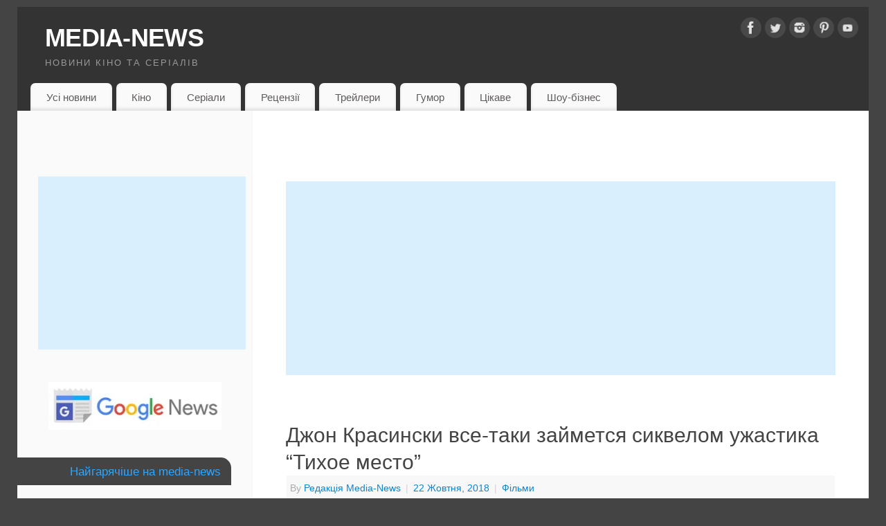

--- FILE ---
content_type: text/html; charset=UTF-8
request_url: https://media-news.com.ua/dzhon-krasinski-vse-taki-zajmetsya-sikvelom-uzhastika-tihoe-mesto/
body_size: 20015
content:
<!DOCTYPE html><html lang=uk><head><meta http-equiv="Content-Type" content="text/html; charset=UTF-8"><meta name="viewport" content="width=device-width, user-scalable=yes, initial-scale=1.0, minimum-scale=1.0, maximum-scale=3.0"><link rel=profile href=http://gmpg.org/xfn/11><link rel=pingback href=https://media-news.com.ua/xmlrpc.php> <script>window.JetpackScriptData={"site":{"icon":"https://i0.wp.com/media-news.com.ua/wp-content/uploads/2016/12/cropped-Logo-new.jpg?fit=512%2C512\u0026ssl=1\u0026w=64","title":"MEDIA-NEWS","host":"unknown","is_wpcom_platform":false}};</script> <meta name='robots' content='index, follow, max-image-preview:large, max-snippet:-1, max-video-preview:-1'><style>img:is([sizes="auto" i], [sizes^="auto," i]){contain-intrinsic-size:3000px 1500px}</style><title>Джон Красински все-таки займется сиквелом ужастика &quot;Тихое место&quot; - MEDIA-NEWS</title><meta name="description" content="После того как первая часть собрала кассу в $ 334,5 миллиона мировых сборов, неудивительно, что Paramount Pictures очень захотела снять &quot;Тихое место 2&quot;."><link rel=canonical href=https://media-news.com.ua/dzhon-krasinski-vse-taki-zajmetsya-sikvelom-uzhastika-tihoe-mesto/ ><meta property="og:locale" content="uk_UA"><meta property="og:type" content="article"><meta property="og:title" content="Джон Красински все-таки займется сиквелом ужастика &quot;Тихое место&quot; - MEDIA-NEWS"><meta property="og:description" content="После того как первая часть собрала кассу в $ 334,5 миллиона мировых сборов, неудивительно, что Paramount Pictures очень захотела снять &quot;Тихое место 2&quot;."><meta property="og:url" content="https://media-news.com.ua/dzhon-krasinski-vse-taki-zajmetsya-sikvelom-uzhastika-tihoe-mesto/"><meta property="og:site_name" content="MEDIA-NEWS"><meta property="article:publisher" content="https://www.facebook.com/media.news.com.ua/"><meta property="article:published_time" content="2018-10-22T19:50:44+00:00"><meta property="og:image" content="https://media-news.com.ua/wp-content/uploads/2018/02/A-Quiet-place.jpg"><meta name="author" content="Редакція Media-News"><meta name="twitter:card" content="summary_large_image"><meta name="twitter:creator" content="@Medianewscomua"><meta name="twitter:site" content="@Medianewscomua"><meta name="twitter:label1" content="Написано"><meta name="twitter:data1" content="Редакція Media-News"> <script type=application/ld+json class=yoast-schema-graph>{"@context":"https://schema.org","@graph":[{"@type":"Article","@id":"https://media-news.com.ua/dzhon-krasinski-vse-taki-zajmetsya-sikvelom-uzhastika-tihoe-mesto/#article","isPartOf":{"@id":"https://media-news.com.ua/dzhon-krasinski-vse-taki-zajmetsya-sikvelom-uzhastika-tihoe-mesto/"},"author":{"name":"Редакція Media-News","@id":"https://media-news.com.ua/#/schema/person/92b41890a81390ce8c6fb0230940d673"},"headline":"Джон Красински все-таки займется сиквелом ужастика &#8220;Тихое место&#8221;","datePublished":"2018-10-22T19:50:44+00:00","mainEntityOfPage":{"@id":"https://media-news.com.ua/dzhon-krasinski-vse-taki-zajmetsya-sikvelom-uzhastika-tihoe-mesto/"},"wordCount":172,"commentCount":0,"publisher":{"@id":"https://media-news.com.ua/#organization"},"image":{"@id":"https://media-news.com.ua/dzhon-krasinski-vse-taki-zajmetsya-sikvelom-uzhastika-tihoe-mesto/#primaryimage"},"thumbnailUrl":"https://media-news.com.ua/wp-content/uploads/2018/02/A-Quiet-place.jpg","keywords":["Тихое место 2"],"articleSection":["Фільми"],"inLanguage":"uk","potentialAction":[{"@type":"CommentAction","name":"Comment","target":["https://media-news.com.ua/dzhon-krasinski-vse-taki-zajmetsya-sikvelom-uzhastika-tihoe-mesto/#respond"]}]},{"@type":"WebPage","@id":"https://media-news.com.ua/dzhon-krasinski-vse-taki-zajmetsya-sikvelom-uzhastika-tihoe-mesto/","url":"https://media-news.com.ua/dzhon-krasinski-vse-taki-zajmetsya-sikvelom-uzhastika-tihoe-mesto/","name":"Джон Красински все-таки займется сиквелом ужастика \"Тихое место\" - MEDIA-NEWS","isPartOf":{"@id":"https://media-news.com.ua/#website"},"primaryImageOfPage":{"@id":"https://media-news.com.ua/dzhon-krasinski-vse-taki-zajmetsya-sikvelom-uzhastika-tihoe-mesto/#primaryimage"},"image":{"@id":"https://media-news.com.ua/dzhon-krasinski-vse-taki-zajmetsya-sikvelom-uzhastika-tihoe-mesto/#primaryimage"},"thumbnailUrl":"https://media-news.com.ua/wp-content/uploads/2018/02/A-Quiet-place.jpg","datePublished":"2018-10-22T19:50:44+00:00","description":"После того как первая часть собрала кассу в $ 334,5 миллиона мировых сборов, неудивительно, что Paramount Pictures очень захотела снять \"Тихое место 2\".","breadcrumb":{"@id":"https://media-news.com.ua/dzhon-krasinski-vse-taki-zajmetsya-sikvelom-uzhastika-tihoe-mesto/#breadcrumb"},"inLanguage":"uk","potentialAction":[{"@type":"ReadAction","target":["https://media-news.com.ua/dzhon-krasinski-vse-taki-zajmetsya-sikvelom-uzhastika-tihoe-mesto/"]}]},{"@type":"ImageObject","inLanguage":"uk","@id":"https://media-news.com.ua/dzhon-krasinski-vse-taki-zajmetsya-sikvelom-uzhastika-tihoe-mesto/#primaryimage","url":"https://i0.wp.com/media-news.com.ua/wp-content/uploads/2018/02/A-Quiet-place.jpg?fit=720%2C454&ssl=1","contentUrl":"https://i0.wp.com/media-news.com.ua/wp-content/uploads/2018/02/A-Quiet-place.jpg?fit=720%2C454&ssl=1","width":"720","height":"454","caption":"A Quiet place"},{"@type":"BreadcrumbList","@id":"https://media-news.com.ua/dzhon-krasinski-vse-taki-zajmetsya-sikvelom-uzhastika-tihoe-mesto/#breadcrumb","itemListElement":[{"@type":"ListItem","position":1,"name":"Главная страница","item":"https://media-news.com.ua/"},{"@type":"ListItem","position":2,"name":"Джон Красински все-таки займется сиквелом ужастика &#171;Тихое место&#187;"}]},{"@type":"WebSite","@id":"https://media-news.com.ua/#website","url":"https://media-news.com.ua/","name":"MEDIA-NEWS","description":"Новини кіно та серіалів","publisher":{"@id":"https://media-news.com.ua/#organization"},"potentialAction":[{"@type":"SearchAction","target":{"@type":"EntryPoint","urlTemplate":"https://media-news.com.ua/?s={search_term_string}"},"query-input":{"@type":"PropertyValueSpecification","valueRequired":true,"valueName":"search_term_string"}}],"inLanguage":"uk"},{"@type":"Organization","@id":"https://media-news.com.ua/#organization","name":"MEDIA-NEWS","url":"https://media-news.com.ua/","logo":{"@type":"ImageObject","inLanguage":"uk","@id":"https://media-news.com.ua/#/schema/logo/image/","url":"https://i0.wp.com/media-news.com.ua/wp-content/uploads/2016/12/Logo-new-1.jpg?fit=1059%2C1080&ssl=1","contentUrl":"https://i0.wp.com/media-news.com.ua/wp-content/uploads/2016/12/Logo-new-1.jpg?fit=1059%2C1080&ssl=1","width":1059,"height":1080,"caption":"MEDIA-NEWS"},"image":{"@id":"https://media-news.com.ua/#/schema/logo/image/"},"sameAs":["https://www.facebook.com/media.news.com.ua/","https://x.com/Medianewscomua","https://www.instagram.com/medianewscomua/"]},{"@type":"Person","@id":"https://media-news.com.ua/#/schema/person/92b41890a81390ce8c6fb0230940d673","name":"Редакція Media-News","image":{"@type":"ImageObject","inLanguage":"uk","@id":"https://media-news.com.ua/#/schema/person/image/","url":"https://secure.gravatar.com/avatar/49846af3f51d3e488b0a8855fd2d4dc65770a9757a4ea29ad14699296c96e533?s=96&d=mm&r=g","contentUrl":"https://secure.gravatar.com/avatar/49846af3f51d3e488b0a8855fd2d4dc65770a9757a4ea29ad14699296c96e533?s=96&d=mm&r=g","caption":"Редакція Media-News"}}]}</script> <link rel=amphtml href=https://media-news.com.ua/dzhon-krasinski-vse-taki-zajmetsya-sikvelom-uzhastika-tihoe-mesto/amp/ ><meta name="generator" content="AMP for WP 1.1.5"><link rel=dns-prefetch href=//static.addtoany.com><link rel=dns-prefetch href=//stats.wp.com><link rel=dns-prefetch href=//v0.wordpress.com><link rel=dns-prefetch href=//jetpack.wordpress.com><link rel=dns-prefetch href=//s0.wp.com><link rel=dns-prefetch href=//public-api.wordpress.com><link rel=dns-prefetch href=//0.gravatar.com><link rel=dns-prefetch href=//1.gravatar.com><link rel=dns-prefetch href=//2.gravatar.com><link rel=preconnect href=//i0.wp.com><link rel=preconnect href=//c0.wp.com><link rel=alternate type=application/rss+xml title="MEDIA-NEWS &raquo; стрічка" href=https://media-news.com.ua/feed/ ><link rel=alternate type=application/rss+xml title="MEDIA-NEWS &raquo; Канал коментарів" href=https://media-news.com.ua/comments/feed/ ><link rel=alternate type=application/rss+xml title="MEDIA-NEWS &raquo; Джон Красински все-таки займется сиквелом ужастика &#8220;Тихое место&#8221; Канал коментарів" href=https://media-news.com.ua/dzhon-krasinski-vse-taki-zajmetsya-sikvelom-uzhastika-tihoe-mesto/feed/ > <script>/*<![CDATA[*/window._wpemojiSettings={"baseUrl":"https:\/\/s.w.org\/images\/core\/emoji\/16.0.1\/72x72\/","ext":".png","svgUrl":"https:\/\/s.w.org\/images\/core\/emoji\/16.0.1\/svg\/","svgExt":".svg","source":{"concatemoji":"https:\/\/media-news.com.ua\/wp-includes\/js\/wp-emoji-release.min.js?ver=6.8.2"}};
/*! This file is auto-generated */
!function(s,n){var o,i,e;function c(e){try{var t={supportTests:e,timestamp:(new Date).valueOf()};sessionStorage.setItem(o,JSON.stringify(t))}catch(e){}}function p(e,t,n){e.clearRect(0,0,e.canvas.width,e.canvas.height),e.fillText(t,0,0);var t=new Uint32Array(e.getImageData(0,0,e.canvas.width,e.canvas.height).data),a=(e.clearRect(0,0,e.canvas.width,e.canvas.height),e.fillText(n,0,0),new Uint32Array(e.getImageData(0,0,e.canvas.width,e.canvas.height).data));return t.every(function(e,t){return e===a[t]})}function u(e,t){e.clearRect(0,0,e.canvas.width,e.canvas.height),e.fillText(t,0,0);for(var n=e.getImageData(16,16,1,1),a=0;a<n.data.length;a++)if(0!==n.data[a])return!1;return!0}function f(e,t,n,a){switch(t){case"flag":return n(e,"\ud83c\udff3\ufe0f\u200d\u26a7\ufe0f","\ud83c\udff3\ufe0f\u200b\u26a7\ufe0f")?!1:!n(e,"\ud83c\udde8\ud83c\uddf6","\ud83c\udde8\u200b\ud83c\uddf6")&&!n(e,"\ud83c\udff4\udb40\udc67\udb40\udc62\udb40\udc65\udb40\udc6e\udb40\udc67\udb40\udc7f","\ud83c\udff4\u200b\udb40\udc67\u200b\udb40\udc62\u200b\udb40\udc65\u200b\udb40\udc6e\u200b\udb40\udc67\u200b\udb40\udc7f");case"emoji":return!a(e,"\ud83e\udedf")}return!1}function g(e,t,n,a){var r="undefined"!=typeof WorkerGlobalScope&&self instanceof WorkerGlobalScope?new OffscreenCanvas(300,150):s.createElement("canvas"),o=r.getContext("2d",{willReadFrequently:!0}),i=(o.textBaseline="top",o.font="600 32px Arial",{});return e.forEach(function(e){i[e]=t(o,e,n,a)}),i}function t(e){var t=s.createElement("script");t.src=e,t.defer=!0,s.head.appendChild(t)}"undefined"!=typeof Promise&&(o="wpEmojiSettingsSupports",i=["flag","emoji"],n.supports={everything:!0,everythingExceptFlag:!0},e=new Promise(function(e){s.addEventListener("DOMContentLoaded",e,{once:!0})}),new Promise(function(t){var n=function(){try{var e=JSON.parse(sessionStorage.getItem(o));if("object"==typeof e&&"number"==typeof e.timestamp&&(new Date).valueOf()<e.timestamp+604800&&"object"==typeof e.supportTests)return e.supportTests}catch(e){}return null}();if(!n){if("undefined"!=typeof Worker&&"undefined"!=typeof OffscreenCanvas&&"undefined"!=typeof URL&&URL.createObjectURL&&"undefined"!=typeof Blob)try{var e="postMessage("+g.toString()+"("+[JSON.stringify(i),f.toString(),p.toString(),u.toString()].join(",")+"));",a=new Blob([e],{type:"text/javascript"}),r=new Worker(URL.createObjectURL(a),{name:"wpTestEmojiSupports"});return void(r.onmessage=function(e){c(n=e.data),r.terminate(),t(n)})}catch(e){}c(n=g(i,f,p,u))}t(n)}).then(function(e){for(var t in e)n.supports[t]=e[t],n.supports.everything=n.supports.everything&&n.supports[t],"flag"!==t&&(n.supports.everythingExceptFlag=n.supports.everythingExceptFlag&&n.supports[t]);n.supports.everythingExceptFlag=n.supports.everythingExceptFlag&&!n.supports.flag,n.DOMReady=!1,n.readyCallback=function(){n.DOMReady=!0}}).then(function(){return e}).then(function(){var e;n.supports.everything||(n.readyCallback(),(e=n.source||{}).concatemoji?t(e.concatemoji):e.wpemoji&&e.twemoji&&(t(e.twemoji),t(e.wpemoji)))}))}((window,document),window._wpemojiSettings);/*]]>*/</script> <style id=wp-emoji-styles-inline-css>img.wp-smiley,img.emoji{display:inline !important;border:none !important;box-shadow:none !important;height:1em !important;width:1em !important;margin:0 0.07em !important;vertical-align:-0.1em !important;background:none !important;padding:0 !important}</style><link rel=stylesheet id=wp-block-library-css href=https://c0.wp.com/c/6.8.2/wp-includes/css/dist/block-library/style.min.css type=text/css media=all><style id=classic-theme-styles-inline-css>.wp-block-button__link{color:#fff;background-color:#32373c;border-radius:9999px;box-shadow:none;text-decoration:none;padding:calc(.667em + 2px) calc(1.333em + 2px);font-size:1.125em}.wp-block-file__button{background:#32373c;color:#fff;text-decoration:none}</style><link rel=stylesheet id=mediaelement-css href=https://c0.wp.com/c/6.8.2/wp-includes/js/mediaelement/mediaelementplayer-legacy.min.css type=text/css media=all><link rel=stylesheet id=wp-mediaelement-css href=https://c0.wp.com/c/6.8.2/wp-includes/js/mediaelement/wp-mediaelement.min.css type=text/css media=all><style id=jetpack-sharing-buttons-style-inline-css>.jetpack-sharing-buttons__services-list{display:flex;flex-direction:row;flex-wrap:wrap;gap:0;list-style-type:none;margin:5px;padding:0}.jetpack-sharing-buttons__services-list.has-small-icon-size{font-size:12px}.jetpack-sharing-buttons__services-list.has-normal-icon-size{font-size:16px}.jetpack-sharing-buttons__services-list.has-large-icon-size{font-size:24px}.jetpack-sharing-buttons__services-list.has-huge-icon-size{font-size:36px}@media print{.jetpack-sharing-buttons__services-list{display:none!important}}.editor-styles-wrapper .wp-block-jetpack-sharing-buttons{gap:0;padding-inline-start:0}ul.jetpack-sharing-buttons__services-list.has-background{padding:1.25em 2.375em}</style><style id=global-styles-inline-css>/*<![CDATA[*/:root{--wp--preset--aspect-ratio--square:1;--wp--preset--aspect-ratio--4-3:4/3;--wp--preset--aspect-ratio--3-4:3/4;--wp--preset--aspect-ratio--3-2:3/2;--wp--preset--aspect-ratio--2-3:2/3;--wp--preset--aspect-ratio--16-9:16/9;--wp--preset--aspect-ratio--9-16:9/16;--wp--preset--color--black:#000;--wp--preset--color--cyan-bluish-gray:#abb8c3;--wp--preset--color--white:#fff;--wp--preset--color--pale-pink:#f78da7;--wp--preset--color--vivid-red:#cf2e2e;--wp--preset--color--luminous-vivid-orange:#ff6900;--wp--preset--color--luminous-vivid-amber:#fcb900;--wp--preset--color--light-green-cyan:#7bdcb5;--wp--preset--color--vivid-green-cyan:#00d084;--wp--preset--color--pale-cyan-blue:#8ed1fc;--wp--preset--color--vivid-cyan-blue:#0693e3;--wp--preset--color--vivid-purple:#9b51e0;--wp--preset--gradient--vivid-cyan-blue-to-vivid-purple:linear-gradient(135deg,rgba(6,147,227,1) 0%,rgb(155,81,224) 100%);--wp--preset--gradient--light-green-cyan-to-vivid-green-cyan:linear-gradient(135deg,rgb(122,220,180) 0%,rgb(0,208,130) 100%);--wp--preset--gradient--luminous-vivid-amber-to-luminous-vivid-orange:linear-gradient(135deg,rgba(252,185,0,1) 0%,rgba(255,105,0,1) 100%);--wp--preset--gradient--luminous-vivid-orange-to-vivid-red:linear-gradient(135deg,rgba(255,105,0,1) 0%,rgb(207,46,46) 100%);--wp--preset--gradient--very-light-gray-to-cyan-bluish-gray:linear-gradient(135deg,rgb(238,238,238) 0%,rgb(169,184,195) 100%);--wp--preset--gradient--cool-to-warm-spectrum:linear-gradient(135deg,rgb(74,234,220) 0%,rgb(151,120,209) 20%,rgb(207,42,186) 40%,rgb(238,44,130) 60%,rgb(251,105,98) 80%,rgb(254,248,76) 100%);--wp--preset--gradient--blush-light-purple:linear-gradient(135deg,rgb(255,206,236) 0%,rgb(152,150,240) 100%);--wp--preset--gradient--blush-bordeaux:linear-gradient(135deg,rgb(254,205,165) 0%,rgb(254,45,45) 50%,rgb(107,0,62) 100%);--wp--preset--gradient--luminous-dusk:linear-gradient(135deg,rgb(255,203,112) 0%,rgb(199,81,192) 50%,rgb(65,88,208) 100%);--wp--preset--gradient--pale-ocean:linear-gradient(135deg,rgb(255,245,203) 0%,rgb(182,227,212) 50%,rgb(51,167,181) 100%);--wp--preset--gradient--electric-grass:linear-gradient(135deg,rgb(202,248,128) 0%,rgb(113,206,126) 100%);--wp--preset--gradient--midnight:linear-gradient(135deg,rgb(2,3,129) 0%,rgb(40,116,252) 100%);--wp--preset--font-size--small:13px;--wp--preset--font-size--medium:20px;--wp--preset--font-size--large:36px;--wp--preset--font-size--x-large:42px;--wp--preset--spacing--20:0.44rem;--wp--preset--spacing--30:0.67rem;--wp--preset--spacing--40:1rem;--wp--preset--spacing--50:1.5rem;--wp--preset--spacing--60:2.25rem;--wp--preset--spacing--70:3.38rem;--wp--preset--spacing--80:5.06rem;--wp--preset--shadow--natural:6px 6px 9px rgba(0, 0, 0, 0.2);--wp--preset--shadow--deep:12px 12px 50px rgba(0, 0, 0, 0.4);--wp--preset--shadow--sharp:6px 6px 0px rgba(0, 0, 0, 0.2);--wp--preset--shadow--outlined:6px 6px 0px -3px rgba(255, 255, 255, 1), 6px 6px rgba(0, 0, 0, 1);--wp--preset--shadow--crisp:6px 6px 0px rgba(0, 0, 0, 1)}:where(.is-layout-flex){gap:0.5em}:where(.is-layout-grid){gap:0.5em}body .is-layout-flex{display:flex}.is-layout-flex{flex-wrap:wrap;align-items:center}.is-layout-flex>:is(*,div){margin:0}body .is-layout-grid{display:grid}.is-layout-grid>:is(*,div){margin:0}:where(.wp-block-columns.is-layout-flex){gap:2em}:where(.wp-block-columns.is-layout-grid){gap:2em}:where(.wp-block-post-template.is-layout-flex){gap:1.25em}:where(.wp-block-post-template.is-layout-grid){gap:1.25em}.has-black-color{color:var(--wp--preset--color--black) !important}.has-cyan-bluish-gray-color{color:var(--wp--preset--color--cyan-bluish-gray) !important}.has-white-color{color:var(--wp--preset--color--white) !important}.has-pale-pink-color{color:var(--wp--preset--color--pale-pink) !important}.has-vivid-red-color{color:var(--wp--preset--color--vivid-red) !important}.has-luminous-vivid-orange-color{color:var(--wp--preset--color--luminous-vivid-orange) !important}.has-luminous-vivid-amber-color{color:var(--wp--preset--color--luminous-vivid-amber) !important}.has-light-green-cyan-color{color:var(--wp--preset--color--light-green-cyan) !important}.has-vivid-green-cyan-color{color:var(--wp--preset--color--vivid-green-cyan) !important}.has-pale-cyan-blue-color{color:var(--wp--preset--color--pale-cyan-blue) !important}.has-vivid-cyan-blue-color{color:var(--wp--preset--color--vivid-cyan-blue) !important}.has-vivid-purple-color{color:var(--wp--preset--color--vivid-purple) !important}.has-black-background-color{background-color:var(--wp--preset--color--black) !important}.has-cyan-bluish-gray-background-color{background-color:var(--wp--preset--color--cyan-bluish-gray) !important}.has-white-background-color{background-color:var(--wp--preset--color--white) !important}.has-pale-pink-background-color{background-color:var(--wp--preset--color--pale-pink) !important}.has-vivid-red-background-color{background-color:var(--wp--preset--color--vivid-red) !important}.has-luminous-vivid-orange-background-color{background-color:var(--wp--preset--color--luminous-vivid-orange) !important}.has-luminous-vivid-amber-background-color{background-color:var(--wp--preset--color--luminous-vivid-amber) !important}.has-light-green-cyan-background-color{background-color:var(--wp--preset--color--light-green-cyan) !important}.has-vivid-green-cyan-background-color{background-color:var(--wp--preset--color--vivid-green-cyan) !important}.has-pale-cyan-blue-background-color{background-color:var(--wp--preset--color--pale-cyan-blue) !important}.has-vivid-cyan-blue-background-color{background-color:var(--wp--preset--color--vivid-cyan-blue) !important}.has-vivid-purple-background-color{background-color:var(--wp--preset--color--vivid-purple) !important}.has-black-border-color{border-color:var(--wp--preset--color--black) !important}.has-cyan-bluish-gray-border-color{border-color:var(--wp--preset--color--cyan-bluish-gray) !important}.has-white-border-color{border-color:var(--wp--preset--color--white) !important}.has-pale-pink-border-color{border-color:var(--wp--preset--color--pale-pink) !important}.has-vivid-red-border-color{border-color:var(--wp--preset--color--vivid-red) !important}.has-luminous-vivid-orange-border-color{border-color:var(--wp--preset--color--luminous-vivid-orange) !important}.has-luminous-vivid-amber-border-color{border-color:var(--wp--preset--color--luminous-vivid-amber) !important}.has-light-green-cyan-border-color{border-color:var(--wp--preset--color--light-green-cyan) !important}.has-vivid-green-cyan-border-color{border-color:var(--wp--preset--color--vivid-green-cyan) !important}.has-pale-cyan-blue-border-color{border-color:var(--wp--preset--color--pale-cyan-blue) !important}.has-vivid-cyan-blue-border-color{border-color:var(--wp--preset--color--vivid-cyan-blue) !important}.has-vivid-purple-border-color{border-color:var(--wp--preset--color--vivid-purple) !important}.has-vivid-cyan-blue-to-vivid-purple-gradient-background{background:var(--wp--preset--gradient--vivid-cyan-blue-to-vivid-purple) !important}.has-light-green-cyan-to-vivid-green-cyan-gradient-background{background:var(--wp--preset--gradient--light-green-cyan-to-vivid-green-cyan) !important}.has-luminous-vivid-amber-to-luminous-vivid-orange-gradient-background{background:var(--wp--preset--gradient--luminous-vivid-amber-to-luminous-vivid-orange) !important}.has-luminous-vivid-orange-to-vivid-red-gradient-background{background:var(--wp--preset--gradient--luminous-vivid-orange-to-vivid-red) !important}.has-very-light-gray-to-cyan-bluish-gray-gradient-background{background:var(--wp--preset--gradient--very-light-gray-to-cyan-bluish-gray) !important}.has-cool-to-warm-spectrum-gradient-background{background:var(--wp--preset--gradient--cool-to-warm-spectrum) !important}.has-blush-light-purple-gradient-background{background:var(--wp--preset--gradient--blush-light-purple) !important}.has-blush-bordeaux-gradient-background{background:var(--wp--preset--gradient--blush-bordeaux) !important}.has-luminous-dusk-gradient-background{background:var(--wp--preset--gradient--luminous-dusk) !important}.has-pale-ocean-gradient-background{background:var(--wp--preset--gradient--pale-ocean) !important}.has-electric-grass-gradient-background{background:var(--wp--preset--gradient--electric-grass) !important}.has-midnight-gradient-background{background:var(--wp--preset--gradient--midnight) !important}.has-small-font-size{font-size:var(--wp--preset--font-size--small) !important}.has-medium-font-size{font-size:var(--wp--preset--font-size--medium) !important}.has-large-font-size{font-size:var(--wp--preset--font-size--large) !important}.has-x-large-font-size{font-size:var(--wp--preset--font-size--x-large) !important}:where(.wp-block-post-template.is-layout-flex){gap:1.25em}:where(.wp-block-post-template.is-layout-grid){gap:1.25em}:where(.wp-block-columns.is-layout-flex){gap:2em}:where(.wp-block-columns.is-layout-grid){gap:2em}:root :where(.wp-block-pullquote){font-size:1.5em;line-height:1.6}/*]]>*/</style><link rel=stylesheet id=mantra-style-css href='https://media-news.com.ua/wp-content/themes/mantra/style.css' type=text/css media=all><style id=mantra-style-inline-css>#wrapper{max-width:1230px}#content{width:100%;max-width:890px;max-width:calc( 100% - 340px )}#content{float:right}#primary,#secondary{width:340px;float:left;clear:left;border:none;border-right:1px dotted #EEE}#primary .widget-title, #secondary .widget-title{border-radius:0 15px 0 0;text-align:right;margin-left:-2em}html{font-size:16px}#primary{background-color:#FAFAFA}body,input,textarea{font-family:Segoe UI,Arial,sans-serif}#content h1.entry-title a, #content h2.entry-title a, #content h1.entry-title, #content h2.entry-title, #front-text1 h2, #front-text2 h2{font-family:Segoe UI,Arial,sans-serif}.widget-area{font-family:Helvetica,sans-serif}.entry-content h1, .entry-content h2, .entry-content h3, .entry-content h4, .entry-content h5, .entry-content h6{font-family:Georgia,Times New Roman,Times,serif}.nocomments,.nocomments2{display:none}#header-container>div{margin-top:20px}#header-container>div{margin-left:40px}body{background-color:#444 !important}#header{background-color:#333}#footer{background-color:#222}#footer2{background-color:#171717}#site-title span a{color:#fff}#site-description{color:#999}#content,.column-text,#front-text3,#front-text4{color:#333 }.widget-area a:link, .widget-area a:visited, a:link, a:visited ,#searchform #s:hover, #container #s:hover, #access a:hover, #wp-calendar tbody td a, #site-info a, #site-copyright a, #access li:hover > a, #access ul ul:hover>a{color:#0D85CC}a:hover, .entry-meta a:hover, .entry-utility a:hover, .widget-area a:hover{color:#12a7ff}#content .entry-title a, #content .entry-title, #content h1, #content h2, #content h3, #content h4, #content h5, #content h6{color:#444}#content .entry-title a:hover{color:#000}.widget-title{background-color:#444}.widget-title{color:#2EA5FD}#footer-widget-area .widget-title{color:#0C85CD}#footer-widget-area a{color:#666}#footer-widget-area a:hover{color:#888}body .wp-caption{background-image:url(https://media-news.com.ua/wp-content/themes/mantra/resources/images/pins/mantra_dot.png)}.entry-content p:not(:last-child), .entry-content ul, .entry-summary ul, .entry-content ol, .entry-summary ol{margin-bottom:1.5em}.entry-meta .entry-time{display:none}#branding{height:100px }</style><link rel=stylesheet id=mantra-mobile-css href='https://media-news.com.ua/wp-content/themes/mantra/resources/css/style-mobile.css' type=text/css media=all><link rel=stylesheet id=addtoany-css href='https://media-news.com.ua/wp-content/plugins/add-to-any/addtoany.min.css' type=text/css media=all><style id=addtoany-inline-css>.addtoany_share_save_container{text-align:right}</style> <script id=addtoany-core-js-before>/*<![CDATA[*/window.a2a_config=window.a2a_config||{};a2a_config.callbacks=[];a2a_config.overlays=[];a2a_config.templates={};a2a_localize={Share:"Поділитися",Save:"Зберегти",Subscribe:"Підписатися",Email:"Email",Bookmark:"Закладка",ShowAll:"Показати все",ShowLess:"Показати менше",FindServices:"Знайти сервіс(и)",FindAnyServiceToAddTo:"Миттєвий пошук сервісів",PoweredBy:"Працює на",ShareViaEmail:"Поділитися через електронну пошту",SubscribeViaEmail:"Підпишіться електронною поштою",BookmarkInYourBrowser:"Додати до закладок у браузері",BookmarkInstructions:"Натисніть Ctrl+D або \u2318+D, щоб додати цю сторінку до закладок",AddToYourFavorites:"Додати в закладки",SendFromWebOrProgram:"Відправити з будь-якої адреси електронної пошти або програми електронної пошти",EmailProgram:"Програма електронної пошти",More:"Більше&#8230;",ThanksForSharing:"Дякуємо, що поділились!",ThanksForFollowing:"Дякуємо за підписку!"};/*]]>*/</script> <script defer src=https://static.addtoany.com/menu/page.js id=addtoany-core-js></script> <script src=https://c0.wp.com/c/6.8.2/wp-includes/js/jquery/jquery.min.js id=jquery-core-js></script> <script src=https://c0.wp.com/c/6.8.2/wp-includes/js/jquery/jquery-migrate.min.js id=jquery-migrate-js></script> <script defer src="https://media-news.com.ua/wp-content/plugins/add-to-any/addtoany.min.js" id=addtoany-jquery-js></script> <script id=mantra-frontend-js-extra>var mantra_options={"responsive":"1","image_class":"imageNone","equalize_sidebars":"1"};</script> <script src="https://media-news.com.ua/wp-content/themes/mantra/resources/js/frontend.js" id=mantra-frontend-js></script> <link rel=https://api.w.org/ href=https://media-news.com.ua/wp-json/ ><link rel=alternate title=JSON type=application/json href=https://media-news.com.ua/wp-json/wp/v2/posts/26293><link rel=EditURI type=application/rsd+xml title=RSD href=https://media-news.com.ua/xmlrpc.php?rsd><meta name="generator" content="WordPress 6.8.2"><link rel=shortlink href=https://wp.me/p86OHH-6Q5><link rel=alternate title="oEmbed (JSON)" type=application/json+oembed href="https://media-news.com.ua/wp-json/oembed/1.0/embed?url=https%3A%2F%2Fmedia-news.com.ua%2Fdzhon-krasinski-vse-taki-zajmetsya-sikvelom-uzhastika-tihoe-mesto%2F"><link rel=alternate title="oEmbed (XML)" type=text/xml+oembed href="https://media-news.com.ua/wp-json/oembed/1.0/embed?url=https%3A%2F%2Fmedia-news.com.ua%2Fdzhon-krasinski-vse-taki-zajmetsya-sikvelom-uzhastika-tihoe-mesto%2F&#038;format=xml"><style>img#wpstats{display:none}</style><!--[if lte IE 8]><style media=screen>#access ul li, .edit-link a , #footer-widget-area .widget-title, .entry-meta,.entry-meta .comments-link,.short-button-light,.short-button-dark,.short-button-color,blockquote{position:relative;behavior:url(https://media-news.com.ua/wp-content/themes/mantra/resources/js/PIE/PIE.php)}#access ul ul{-pie-box-shadow:0px 5px 5px #999}#access ul li.current_page_item, #access ul li.current-menu-item , #access ul li ,#access ul ul ,#access ul ul li, .commentlist li.comment ,.commentlist .avatar, .nivo-caption, .theme-default .nivoSlider{behavior:url(https://media-news.com.ua/wp-content/themes/mantra/resources/js/PIE/PIE.php)}</style><![endif]--><meta name="onesignal" content="wordpress-plugin"> <script>window.OneSignalDeferred=window.OneSignalDeferred||[];OneSignalDeferred.push(function(OneSignal){var oneSignal_options={};window._oneSignalInitOptions=oneSignal_options;oneSignal_options['serviceWorkerParam']={scope:'/'};oneSignal_options['serviceWorkerPath']='OneSignalSDKWorker.js.php';OneSignal.Notifications.setDefaultUrl("https://media-news.com.ua");oneSignal_options['wordpress']=true;oneSignal_options['appId']='341a56e1-9539-4e54-8c50-4995da062d4f';oneSignal_options['allowLocalhostAsSecureOrigin']=true;oneSignal_options['welcomeNotification']={};oneSignal_options['welcomeNotification']['title']="";oneSignal_options['welcomeNotification']['message']="Спасибо за подписку!";oneSignal_options['path']="https://media-news.com.ua/wp-content/plugins/onesignal-free-web-push-notifications/sdk_files/";oneSignal_options['persistNotification']=false;oneSignal_options['promptOptions']={};oneSignal_options['notifyButton']={};oneSignal_options['notifyButton']['enable']=true;oneSignal_options['notifyButton']['position']='bottom-left';oneSignal_options['notifyButton']['theme']='default';oneSignal_options['notifyButton']['size']='medium';oneSignal_options['notifyButton']['showCredit']=false;oneSignal_options['notifyButton']['text']={};oneSignal_options['notifyButton']['text']['tip.state.unsubscribed']='Подписаться на новости';oneSignal_options['notifyButton']['text']['tip.state.subscribed']='Вы подписаны на новости';oneSignal_options['notifyButton']['text']['tip.state.blocked']='Вы отключили оповещения';oneSignal_options['notifyButton']['text']['message.action.subscribed']='Спасибо за подписку!';oneSignal_options['notifyButton']['text']['message.action.resubscribed']='Вы подписались на новости!';oneSignal_options['notifyButton']['text']['message.action.unsubscribed']='Вы не хотите получать обновления';oneSignal_options['notifyButton']['text']['dialog.main.title']='Управлять оповещениями о новостях!';oneSignal_options['notifyButton']['text']['dialog.main.button.subscribe']='ПОДПИСАТЬСЯ';oneSignal_options['notifyButton']['text']['dialog.main.button.unsubscribe']='ОТПИСАТЬСЯ';oneSignal_options['notifyButton']['text']['dialog.blocked.title']='Разблокировать оповещения';oneSignal_options['notifyButton']['text']['dialog.blocked.message']='Следуйте инструкциям чтобы включить оповещения:';OneSignal.init(window._oneSignalInitOptions);OneSignal.Slidedown.promptPush()});function documentInitOneSignal(){var oneSignal_elements=document.getElementsByClassName("OneSignal-prompt");var oneSignalLinkClickHandler=function(event){OneSignal.Notifications.requestPermission();event.preventDefault();};for(var i=0;i<oneSignal_elements.length;i++)
oneSignal_elements[i].addEventListener('click',oneSignalLinkClickHandler,false);}
if(document.readyState==='complete'){documentInitOneSignal();}
else{window.addEventListener("load",function(event){documentInitOneSignal();});}</script> <link rel=icon href="https://i0.wp.com/media-news.com.ua/wp-content/uploads/2016/12/cropped-Logo-new.jpg?fit=32%2C32&#038;ssl=1" sizes=32x32><link rel=icon href="https://i0.wp.com/media-news.com.ua/wp-content/uploads/2016/12/cropped-Logo-new.jpg?fit=192%2C192&#038;ssl=1" sizes=192x192><link rel=apple-touch-icon href="https://i0.wp.com/media-news.com.ua/wp-content/uploads/2016/12/cropped-Logo-new.jpg?fit=180%2C180&#038;ssl=1"><meta name="msapplication-TileImage" content="https://i0.wp.com/media-news.com.ua/wp-content/uploads/2016/12/cropped-Logo-new.jpg?fit=270%2C270&#038;ssl=1"> <!--[if lt IE 9]> <script>document.createElement('header');document.createElement('nav');document.createElement('section');document.createElement('article');document.createElement('aside');document.createElement('footer');document.createElement('hgroup');</script> <![endif]--></head><body class="wp-singular post-template-default single single-post postid-26293 single-format-standard wp-theme-mantra mantra-image-none mantra-caption-light mantra-hratio-1 mantra-sidebar-left mantra-menu-left"><div id=toTop><i class=crycon-back2top></i></div><div id=wrapper class=hfeed><header id=header><div id=masthead><div id=branding role=banner ><div id=header-container><div><div id=site-title> <span> <a href=https://media-news.com.ua/ title=MEDIA-NEWS rel=home>MEDIA-NEWS</a> </span></div><div id=site-description >Новини кіно та серіалів</div></div><div class=socials id=sheader> <a target=_blank rel=nofollow href=https://www.facebook.com/Media-newscomua-1804884573089735/ class="socialicons social-Facebook" title=Facebook> <img alt=Facebook src=https://media-news.com.ua/wp-content/themes/mantra/resources/images/socials/Facebook.png> </a> <a target=_blank rel=nofollow href=https://twitter.com/Medianewscomua class="socialicons social-Twitter" title=Twitter> <img alt=Twitter src=https://media-news.com.ua/wp-content/themes/mantra/resources/images/socials/Twitter.png> </a> <a target=_blank rel=nofollow href=https://www.instagram.com/medianewscomua/ class="socialicons social-Instagram" title=Instagram> <img alt=Instagram src=https://media-news.com.ua/wp-content/themes/mantra/resources/images/socials/Instagram.png> </a> <a target=_blank rel=nofollow href=https://www.pinterest.com/medianewscomua/ class="socialicons social-Pinterest" title=Pinterest> <img alt=Pinterest src=https://media-news.com.ua/wp-content/themes/mantra/resources/images/socials/Pinterest.png> </a> <a target=_blank rel=nofollow href=https://www.youtube.com/channel/UCnCHouWeanEcjOKupkg7nIw/ class="socialicons social-YouTube" title=YouTube> <img alt=YouTube src=https://media-news.com.ua/wp-content/themes/mantra/resources/images/socials/YouTube.png> </a></div></div><div style=clear:both;></div></div><a id=nav-toggle><span>&nbsp; Menu</span></a><nav id=access class=jssafe role=navigation><div class="skip-link screen-reader-text"><a href=#content title="Skip to content">Skip to content</a></div><div class=menu><ul id=prime_nav class=menu><li id=menu-item-50 class="menu-item menu-item-type-custom menu-item-object-custom menu-item-home menu-item-50"><a href=https://media-news.com.ua>Усі новини</a></li> <li id=menu-item-52 class="menu-item menu-item-type-taxonomy menu-item-object-category current-post-ancestor current-menu-parent current-post-parent menu-item-52"><a href=https://media-news.com.ua/news/films/ >Кіно</a></li> <li id=menu-item-53 class="menu-item menu-item-type-taxonomy menu-item-object-category menu-item-53"><a href=https://media-news.com.ua/news/serials/ >Серіали</a></li> <li id=menu-item-54 class="menu-item menu-item-type-taxonomy menu-item-object-category menu-item-54"><a href=https://media-news.com.ua/news/retsenzii/ >Рецензії</a></li> <li id=menu-item-49 class="menu-item menu-item-type-taxonomy menu-item-object-category menu-item-49"><a href=https://media-news.com.ua/video/ >Трейлери</a></li> <li id=menu-item-51 class="menu-item menu-item-type-taxonomy menu-item-object-category menu-item-51"><a href=https://media-news.com.ua/humor/ >Гумор</a></li> <li id=menu-item-4223 class="menu-item menu-item-type-taxonomy menu-item-object-category menu-item-4223"><a href=https://media-news.com.ua/interesnoe/ >Цікаве</a></li> <li id=menu-item-26710 class="menu-item menu-item-type-taxonomy menu-item-object-category menu-item-has-children menu-item-26710"><a href=https://media-news.com.ua/shou-biznes/ >Шоу-бізнес</a><ul class=sub-menu> <li id=menu-item-6958 class="menu-item menu-item-type-taxonomy menu-item-object-category menu-item-6958"><a href=https://media-news.com.ua/shou-biznes/foto/ >Фото</a></li></ul> </li></ul></div></nav></div><div style=clear:both;></div></header><div id=main class=main><div id=forbottom ><div style=clear:both;></div><section id=container><div id=content role=main><ul class=yoyo> <li id=text-37 class="widget-container widget_text"><div class=textwidget><p><script async src=https://pagead2.googlesyndication.com/pagead/js/adsbygoogle.js></script><br> <br> <ins class=adsbygoogle style=display:block data-ad-client=ca-pub-8119335203868208 data-ad-slot=3380909572 data-ad-format=auto data-full-width-responsive=true></ins><br> <script>(adsbygoogle=window.adsbygoogle||[]).push({});</script></p></div> </li></ul><div id=nav-above class=navigation><div class=nav-previous><a href=https://media-news.com.ua/ledenyashhie-dushu-priklyucheniya-sabriny-finalnyj-muzykalnyj-trejler/ rel=prev><span class=meta-nav>&laquo;</span> «Леденящие душу приключения Сабрины»: финальный музыкальный трейлер</a></div><div class=nav-next><a href=https://media-news.com.ua/reproduktsiya-ozvuchennyj-trejler-i-poster-fantasticheskogo-trillera-s-kianu-rivzom/ rel=next>«Репродукция»: озвученный трейлер и постер фантастического триллера с Киану Ривзом <span class=meta-nav>&raquo;</span></a></div></div><article id=post-26293 class="post-26293 post type-post status-publish format-standard hentry category-films tag-tihoe-mesto-2"><h1 class="entry-title">Джон Красински все-таки займется сиквелом ужастика &#8220;Тихое место&#8221;</h1><div class=entry-meta> <span class="author vcard" > By <a class="url fn n" rel=author href=https://media-news.com.ua/author/admin/ title="View all posts by Редакція Media-News">Редакція Media-News</a> <span class=bl_sep>|</span></span>  <time class="onDate date published" datetime=2018-10-22T22:50:44+03:00> <a href=https://media-news.com.ua/dzhon-krasinski-vse-taki-zajmetsya-sikvelom-uzhastika-tihoe-mesto/ title=22:50 rel=bookmark><span class=entry-date>22 Жовтня, 2018</span> <span class=entry-time> - 22:50</span></a> </time><span class=bl_sep>|</span><time class=updated  datetime=2018-10-22T22:50:44+03:00>22 Жовтня, 2018</time> <span class=bl_categ> <a href=https://media-news.com.ua/news/films/ rel=tag>Фільми</a> </span></div><div class=entry-content><p><img data-recalc-dims=1 fetchpriority=high decoding=async data-attachment-id=17731 data-permalink=https://media-news.com.ua/tihoe-mesto-rolik-s-superkubka-k-filmu-uzhasov-dzhona-krasinski/a-quiet-place/ data-orig-file="https://i0.wp.com/media-news.com.ua/wp-content/uploads/2018/02/A-Quiet-place.jpg?fit=720%2C454&amp;ssl=1" data-orig-size=720,454 data-comments-opened=1 data-image-meta={&quot;aperture&quot;:&quot;0&quot;,&quot;credit&quot;:&quot;&quot;,&quot;camera&quot;:&quot;&quot;,&quot;caption&quot;:&quot;&quot;,&quot;created_timestamp&quot;:&quot;0&quot;,&quot;copyright&quot;:&quot;&quot;,&quot;focal_length&quot;:&quot;0&quot;,&quot;iso&quot;:&quot;0&quot;,&quot;shutter_speed&quot;:&quot;0&quot;,&quot;title&quot;:&quot;&quot;,&quot;orientation&quot;:&quot;1&quot;} data-image-title="A Quiet place" data-image-description data-image-caption data-medium-file="https://i0.wp.com/media-news.com.ua/wp-content/uploads/2018/02/A-Quiet-place.jpg?fit=300%2C189&amp;ssl=1" data-large-file="https://i0.wp.com/media-news.com.ua/wp-content/uploads/2018/02/A-Quiet-place.jpg?fit=720%2C454&amp;ssl=1" class="aligncenter size-full wp-image-17731" src="https://i0.wp.com/media-news.com.ua/wp-content/uploads/2018/02/A-Quiet-place.jpg?resize=720%2C454&#038;ssl=1" alt="A Quiet place" width=720 height=454 srcset="https://i0.wp.com/media-news.com.ua/wp-content/uploads/2018/02/A-Quiet-place.jpg?w=720&amp;ssl=1 720w, https://i0.wp.com/media-news.com.ua/wp-content/uploads/2018/02/A-Quiet-place.jpg?resize=300%2C189&amp;ssl=1 300w, https://i0.wp.com/media-news.com.ua/wp-content/uploads/2018/02/A-Quiet-place.jpg?resize=150%2C95&amp;ssl=1 150w, https://i0.wp.com/media-news.com.ua/wp-content/uploads/2018/02/A-Quiet-place.jpg?resize=238%2C150&amp;ssl=1 238w" sizes="(max-width: 720px) 100vw, 720px"></p><p>После того как первая часть собрала кассу в $ 334,5 миллиона мировых сборов и получила одобрение как зрителей так и критиков, неудивительно, что Paramount Pictures очень захотела снять <strong>&#8220;Тихое место 2&#8221;</strong>.</p><p><span id=more-26293></span></p><p>Режисер Джон Красински рассказал, что изначально он не собирался заниматься второй частью и сказал Paramount двигаться вперед без него. Поскольку он хотел чтобы для него с женой (Эмили Блант) это оказался особый разовый опыт.</p><blockquote><p>Красински рассказал: Именно так я и собирался поступить. У меня была небольшая идея для продолжения, но я не думал, что она прокатит. И я сказал студии: «Просто продолжайте работу с кем-то еще». Они просмотрели ряд сценариев, когда я рассказал продюсеру об этой маленькой идее. И он сказал мне ее обмозговать посерьезнее. И вот я уже сижу и пишу сиквел».</p></blockquote><p>Paramount запланировал премьеру &#8220;Тихое место 2&#8221; на 15 мая 2020 года. Но еще не подтверждено, вернется ли Красински в кресло режиссера.</p><hr><p>Подписывайся на наши аккаунты в своей любимой социальной сети. Не пропусти самые важные новости кино и сериалов! <a href=https://www.facebook.com/media.news.com.ua/ >Facebook</a>, <a href=https://www.instagram.com/medianewscomua/ >Іnstagram</a>, <a href=https://twitter.com/Medianewscomua>Twitter</a>, <a href=https://t.me/medianewscomua>Telegram</a>, <a href=https://www.pinterest.com/medianewscomua/ >Pinterest</a> и <a href=https://plus.google.com/u/0/communities/108841645681039783036>Google Plus</a>.</p><div class="addtoany_share_save_container addtoany_content addtoany_content_bottom"><div class="a2a_kit a2a_kit_size_32 addtoany_list" data-a2a-url=https://media-news.com.ua/dzhon-krasinski-vse-taki-zajmetsya-sikvelom-uzhastika-tihoe-mesto/ data-a2a-title="Джон Красински все-таки займется сиквелом ужастика “Тихое место”"><a class=a2a_button_facebook href="https://www.addtoany.com/add_to/facebook?linkurl=https%3A%2F%2Fmedia-news.com.ua%2Fdzhon-krasinski-vse-taki-zajmetsya-sikvelom-uzhastika-tihoe-mesto%2F&amp;linkname=%D0%94%D0%B6%D0%BE%D0%BD%20%D0%9A%D1%80%D0%B0%D1%81%D0%B8%D0%BD%D1%81%D0%BA%D0%B8%20%D0%B2%D1%81%D0%B5-%D1%82%D0%B0%D0%BA%D0%B8%20%D0%B7%D0%B0%D0%B9%D0%BC%D0%B5%D1%82%D1%81%D1%8F%20%D1%81%D0%B8%D0%BA%D0%B2%D0%B5%D0%BB%D0%BE%D0%BC%20%D1%83%D0%B6%D0%B0%D1%81%D1%82%D0%B8%D0%BA%D0%B0%20%E2%80%9C%D0%A2%D0%B8%D1%85%D0%BE%D0%B5%20%D0%BC%D0%B5%D1%81%D1%82%D0%BE%E2%80%9D" title=Facebook rel="nofollow noopener" target=_blank></a><a class=a2a_button_twitter href="https://www.addtoany.com/add_to/twitter?linkurl=https%3A%2F%2Fmedia-news.com.ua%2Fdzhon-krasinski-vse-taki-zajmetsya-sikvelom-uzhastika-tihoe-mesto%2F&amp;linkname=%D0%94%D0%B6%D0%BE%D0%BD%20%D0%9A%D1%80%D0%B0%D1%81%D0%B8%D0%BD%D1%81%D0%BA%D0%B8%20%D0%B2%D1%81%D0%B5-%D1%82%D0%B0%D0%BA%D0%B8%20%D0%B7%D0%B0%D0%B9%D0%BC%D0%B5%D1%82%D1%81%D1%8F%20%D1%81%D0%B8%D0%BA%D0%B2%D0%B5%D0%BB%D0%BE%D0%BC%20%D1%83%D0%B6%D0%B0%D1%81%D1%82%D0%B8%D0%BA%D0%B0%20%E2%80%9C%D0%A2%D0%B8%D1%85%D0%BE%D0%B5%20%D0%BC%D0%B5%D1%81%D1%82%D0%BE%E2%80%9D" title=Twitter rel="nofollow noopener" target=_blank></a><a class=a2a_button_telegram href="https://www.addtoany.com/add_to/telegram?linkurl=https%3A%2F%2Fmedia-news.com.ua%2Fdzhon-krasinski-vse-taki-zajmetsya-sikvelom-uzhastika-tihoe-mesto%2F&amp;linkname=%D0%94%D0%B6%D0%BE%D0%BD%20%D0%9A%D1%80%D0%B0%D1%81%D0%B8%D0%BD%D1%81%D0%BA%D0%B8%20%D0%B2%D1%81%D0%B5-%D1%82%D0%B0%D0%BA%D0%B8%20%D0%B7%D0%B0%D0%B9%D0%BC%D0%B5%D1%82%D1%81%D1%8F%20%D1%81%D0%B8%D0%BA%D0%B2%D0%B5%D0%BB%D0%BE%D0%BC%20%D1%83%D0%B6%D0%B0%D1%81%D1%82%D0%B8%D0%BA%D0%B0%20%E2%80%9C%D0%A2%D0%B8%D1%85%D0%BE%D0%B5%20%D0%BC%D0%B5%D1%81%D1%82%D0%BE%E2%80%9D" title=Telegram rel="nofollow noopener" target=_blank></a><a class=a2a_button_pinterest href="https://www.addtoany.com/add_to/pinterest?linkurl=https%3A%2F%2Fmedia-news.com.ua%2Fdzhon-krasinski-vse-taki-zajmetsya-sikvelom-uzhastika-tihoe-mesto%2F&amp;linkname=%D0%94%D0%B6%D0%BE%D0%BD%20%D0%9A%D1%80%D0%B0%D1%81%D0%B8%D0%BD%D1%81%D0%BA%D0%B8%20%D0%B2%D1%81%D0%B5-%D1%82%D0%B0%D0%BA%D0%B8%20%D0%B7%D0%B0%D0%B9%D0%BC%D0%B5%D1%82%D1%81%D1%8F%20%D1%81%D0%B8%D0%BA%D0%B2%D0%B5%D0%BB%D0%BE%D0%BC%20%D1%83%D0%B6%D0%B0%D1%81%D1%82%D0%B8%D0%BA%D0%B0%20%E2%80%9C%D0%A2%D0%B8%D1%85%D0%BE%D0%B5%20%D0%BC%D0%B5%D1%81%D1%82%D0%BE%E2%80%9D" title=Pinterest rel="nofollow noopener" target=_blank></a><a class="a2a_dd addtoany_share_save addtoany_share" href=https://www.addtoany.com/share></a></div></div></div><div class=entry-utility> <span class=bl_posted>Tagged <a href=https://media-news.com.ua/tag/tihoe-mesto-2/ rel=tag>Тихое место 2</a>.</span><span class=bl_bookmark> Bookmark the <a href=https://media-news.com.ua/dzhon-krasinski-vse-taki-zajmetsya-sikvelom-uzhastika-tihoe-mesto/ title="Permalink to Джон Красински все-таки займется сиквелом ужастика &#8220;Тихое место&#8221;" rel=bookmark> permalink</a>.</span></div></article><div id=nav-below class=navigation><div class=nav-previous><a href=https://media-news.com.ua/ledenyashhie-dushu-priklyucheniya-sabriny-finalnyj-muzykalnyj-trejler/ rel=prev><span class=meta-nav>&laquo;</span> «Леденящие душу приключения Сабрины»: финальный музыкальный трейлер</a></div><div class=nav-next><a href=https://media-news.com.ua/reproduktsiya-ozvuchennyj-trejler-i-poster-fantasticheskogo-trillera-s-kianu-rivzom/ rel=next>«Репродукция»: озвученный трейлер и постер фантастического триллера с Киану Ривзом <span class=meta-nav>&raquo;</span></a></div></div><div id=comments><div id=respond class=comment-respond><h3 id="reply-title" class="comment-reply-title">Есть что сказать? Давай, жги!<small><a rel=nofollow id=cancel-comment-reply-link href=/dzhon-krasinski-vse-taki-zajmetsya-sikvelom-uzhastika-tihoe-mesto/#respond style=display:none;>Скасувати відповідь</a></small></h3><form id=commentform class=comment-form> <iframe title="Форма коментаря" src="https://jetpack.wordpress.com/jetpack-comment/?blogid=119835565&#038;postid=26293&#038;comment_registration=0&#038;require_name_email=1&#038;stc_enabled=0&#038;stb_enabled=0&#038;show_avatars=1&#038;avatar_default=mystery&#038;greeting=%D0%95%D1%81%D1%82%D1%8C+%D1%87%D1%82%D0%BE+%D1%81%D0%BA%D0%B0%D0%B7%D0%B0%D1%82%D1%8C%3F+%D0%94%D0%B0%D0%B2%D0%B0%D0%B9%2C+%D0%B6%D0%B3%D0%B8%21&#038;jetpack_comments_nonce=02d65b1b6c&#038;greeting_reply=%D0%97%D0%B0%D0%BB%D0%B8%D1%88%D0%B8%D1%82%D0%B8+%D0%B2%D1%96%D0%B4%D0%BF%D0%BE%D0%B2%D1%96%D0%B4%D1%8C+%D0%B4%D0%BE+%25s&#038;color_scheme=light&#038;lang=uk&#038;jetpack_version=14.8&#038;iframe_unique_id=1&#038;show_cookie_consent=10&#038;has_cookie_consent=0&#038;is_current_user_subscribed=0&#038;token_key=%3Bnormal%3B&#038;sig=5175ef3d402d258d08ed37e359328e7e24bab3e1#parent=https%3A%2F%2Fmedia-news.com.ua%2Fdzhon-krasinski-vse-taki-zajmetsya-sikvelom-uzhastika-tihoe-mesto%2F" name=jetpack_remote_comment style="width:100%; height: 430px; border:0;" class=jetpack_remote_comment id=jetpack_remote_comment sandbox="allow-same-origin allow-top-navigation allow-scripts allow-forms allow-popups" > </iframe> <!--[if !IE]><!--> <script>document.addEventListener('DOMContentLoaded',function(){var commentForms=document.getElementsByClassName('jetpack_remote_comment');for(var i=0;i<commentForms.length;i++){commentForms[i].allowTransparency=false;commentForms[i].scrolling='no';}});</script> <!--<![endif]--></form></div> <input type=hidden name=comment_parent id=comment_parent value></div></div><div id=primary class=widget-area role=complementary><ul class=xoxo> <li id=text-33 class="widget-container widget_text"><div class=textwidget><p><script async src=//pagead2.googlesyndication.com/pagead/js/adsbygoogle.js></script><br> <br> <ins class=adsbygoogle style="display: inline-block; width: 300px; height: 250px;" data-ad-client=ca-pub-8119335203868208 data-ad-slot=2034976913></ins><br> <script>(adsbygoogle=window.adsbygoogle||[]).push({});</script></p></div> </li><li id=text-25 class="widget-container widget_text"><div class=textwidget><p><a href="https://news.google.com/publications/CAAqLQgKIidDQklTRndnTWFoTUtFVzFsWkdsaExXNWxkM011WTI5dExuVmhLQUFQAQ?hl=ru&amp;gl=UA&amp;ceid=UA%3Aru"><img loading=lazy decoding=async data-recalc-dims=1 class="aligncenter wp-image-29770" src="https://i0.wp.com/media-news.com.ua/wp-content/uploads/2019/03/google-news.jpg?resize=250%2C69&#038;ssl=1" alt="google news" width=250 height=69 srcset="https://i0.wp.com/media-news.com.ua/wp-content/uploads/2019/03/google-news.jpg?w=270&amp;ssl=1 270w, https://i0.wp.com/media-news.com.ua/wp-content/uploads/2019/03/google-news.jpg?resize=150%2C42&amp;ssl=1 150w, https://i0.wp.com/media-news.com.ua/wp-content/uploads/2019/03/google-news.jpg?resize=250%2C69&amp;ssl=1 250w" sizes="auto, (max-width: 250px) 100vw, 250px"></a></p></div> </li><li id=top-posts-5 class="widget-container widget_top-posts"><h3 class="widget-title">Найгарячіше на media-news</h3><ul><li><a href=https://media-news.com.ua/ana-de-armas-sygraet-v-nuarnom-trillere-ozhidaya-helen/ class=bump-view data-bump-view=tp>Ана де Армас сыграет в нуарном триллере &quot;Ожидая Хелен&quot;</a></li><li><a href=https://media-news.com.ua/tor-ragnaryok-mett-dejmon-portit-krisu-hemsvortu-intervyu/ class=bump-view data-bump-view=tp>«Тор: Рагнарёк»: Мэтт Дэймон портит Крису Хэмсворту интервью</a></li><li><a href=https://media-news.com.ua/blondinka-ana-de-armas-sygraet-merilin-monro/ class=bump-view data-bump-view=tp>&quot;Блондинка&quot;: Ана де Армас сыграет Мэрилин Монро</a></li><li><a href=https://media-news.com.ua/slavnye-parni-2-shejn-blek-gotov-snimat-sikvel/ class=bump-view data-bump-view=tp>&quot;Славные парни 2&quot;: Шейн Блэк готов снимать сиквел</a></li><li><a href=https://media-news.com.ua/blejk-lajvli-sygraet-v-filme-tajna-moego-muzha/ class=bump-view data-bump-view=tp>Блейк Лайвли сыграет в фильме «Тайна моего мужа»</a></li><li><a href=https://media-news.com.ua/undone-tizer-trejler-i-poster-animatsionnogo-seriala-s-rozoj-salazar-i-bobom-odenkyorkom/ class=bump-view data-bump-view=tp>&quot;Undone&quot;: тизер-трейлер и постер анимационного сериала с Розой Салазар и Бобом Оденкёрком</a></li><li><a href=https://media-news.com.ua/dzhoker-i-harli-kvinn-parochke-psihov-iz-vselennoj-dc-dostalsya-sobstvennyj-film/ class=bump-view data-bump-view=tp>&quot;Джокер и Харли Квинн&quot;: парочке психов из вселенной DC достался собственный фильм</a></li><li><a href=https://media-news.com.ua/amazon-vidit-potentsial-v-shpionskom-seriale-dzhek-rajan/ class=bump-view data-bump-view=tp>Amazon видит потенциал в шпионском сериале &quot;Джек Райан&quot;</a></li><li><a href=https://media-news.com.ua/startovala-rabota-nad-boevikom-hobbs-i-shou-2/ class=bump-view data-bump-view=tp>Стартовала работа над боевиком «Хоббс и Шоу 2»</a></li><li><a href=https://media-news.com.ua/ana-de-armas-dzhon-leguizamo-i-helen-hant-sygrayut-v-trillere-nochnoj-klerk/ class=bump-view data-bump-view=tp>Ана Де Армас, Джон Легуизамо и Хелен Хант сыграют в триллере &quot;Ночной клерк&quot;</a></li></ul></li><li id=search-3 class="widget-container widget_search"><h3 class="widget-title">Пошук по сайту</h3><form method=get id=searchform action=https://media-news.com.ua/ > <label> <span class=screen-reader-text>Search for:</span> <input type=search class=s placeholder=Search value name=s> </label> <button type=submit class=searchsubmit><span class=screen-reader-text>Search</span>OK</button></form> </li><li id=text-30 class="widget-container widget_text"><div class=textwidget><p><a href=https://www.facebook.com/media.news.com.ua/ ><img loading=lazy decoding=async data-recalc-dims=1 class="aligncenter wp-image-12342" src="https://i0.wp.com/media-news.com.ua/wp-content/uploads/2017/09/facebook.jpg?resize=250%2C69" alt width=250 height=69 srcset="https://i0.wp.com/media-news.com.ua/wp-content/uploads/2017/09/facebook.jpg?w=270&amp;ssl=1 270w, https://i0.wp.com/media-news.com.ua/wp-content/uploads/2017/09/facebook.jpg?resize=250%2C69&amp;ssl=1 250w, https://i0.wp.com/media-news.com.ua/wp-content/uploads/2017/09/facebook.jpg?resize=150%2C42&amp;ssl=1 150w" sizes="auto, (max-width: 250px) 100vw, 250px"></a><br> <a href=https://twitter.com/Medianewscomua><img loading=lazy decoding=async data-recalc-dims=1 class="aligncenter wp-image-12343" src="https://i0.wp.com/media-news.com.ua/wp-content/uploads/2017/09/twitter.jpg?resize=250%2C69" alt width=250 height=69 srcset="https://i0.wp.com/media-news.com.ua/wp-content/uploads/2017/09/twitter.jpg?w=270&amp;ssl=1 270w, https://i0.wp.com/media-news.com.ua/wp-content/uploads/2017/09/twitter.jpg?resize=250%2C69&amp;ssl=1 250w, https://i0.wp.com/media-news.com.ua/wp-content/uploads/2017/09/twitter.jpg?resize=150%2C42&amp;ssl=1 150w" sizes="auto, (max-width: 250px) 100vw, 250px"></a><br> <a href=https://www.instagram.com/medianewscomua/ ><img loading=lazy decoding=async data-recalc-dims=1 class="aligncenter size-full wp-image-17087" src="https://i0.wp.com/media-news.com.ua/wp-content/uploads/2018/01/insta1.jpg?resize=250%2C69&#038;ssl=1" alt width=250 height=69 srcset="https://i0.wp.com/media-news.com.ua/wp-content/uploads/2018/01/insta1.jpg?w=250&amp;ssl=1 250w, https://i0.wp.com/media-news.com.ua/wp-content/uploads/2018/01/insta1.jpg?resize=150%2C41&amp;ssl=1 150w" sizes="auto, (max-width: 250px) 100vw, 250px"></a><br> <a href=https://t.me/medianewscomua><img loading=lazy decoding=async data-recalc-dims=1 class="aligncenter wp-image-12337" src="https://i0.wp.com/media-news.com.ua/wp-content/uploads/2017/09/telegram.jpg?resize=250%2C69" alt width=250 height=69 srcset="https://i0.wp.com/media-news.com.ua/wp-content/uploads/2017/09/telegram.jpg?w=270&amp;ssl=1 270w, https://i0.wp.com/media-news.com.ua/wp-content/uploads/2017/09/telegram.jpg?resize=250%2C69&amp;ssl=1 250w, https://i0.wp.com/media-news.com.ua/wp-content/uploads/2017/09/telegram.jpg?resize=150%2C42&amp;ssl=1 150w" sizes="auto, (max-width: 250px) 100vw, 250px"></a></p></div> </li> <li id=recent-posts-5 class="widget-container widget_recent_entries"><h3 class="widget-title">Свіжі новини</h3><ul> <li> <a href=https://media-news.com.ua/novyny-kino-xxl-003-veresen-2025/ >Новини Кіно XXL #003 &#8211; Вересень 2025</a> </li> <li> <a href=https://media-news.com.ua/cronos-the-new-dawn-prohodzhennya-ukrayinskoyu-bez-balachok/ >Cronos: The New Dawn — Проходження українською</a> </li> <li> <a href=https://media-news.com.ua/silent-hill-f-prohodzhennya-1-pochatok-u-ebisugaotsi-zustrich-iz-koshmarom/ >Silent Hill F – Проходження #1 &#8211; Початок у Ебісугаоці, зустріч із кошмаром</a> </li> <li> <a href=https://media-news.com.ua/kevin-hart-zradzhuye-nova-obytel-zla-shhe-3-novynky-novyny-kino-xxl-002-12-08-2025/ >Кевін Харт зраджує, нова «Обитель зла» + ще 3 новинки — Новини Кіно XXL #002 (12.08.2025)</a> </li> <li> <a href=https://media-news.com.ua/assassin-s-creed-serial-suddya-dredd-vid-vajtiti-3-novynky-novyny-kino-xxl-001/ >Assassin’s Creed серіал, Суддя Дредд від Вайтіті + 3 новинки &#8211; Новини Кіно XXL #001</a> </li> <li> <a href=https://media-news.com.ua/media-news-dobirka-001-30-psyhotryleriv-yaki-zlamayut-tvoyi-nervy/ >Media-News Добірка #001 | 30 Психотрилерів, Які Зламають Твої Нерви</a> </li> <li> <a href=https://media-news.com.ua/novyny-kino-247-24-05-2025-rajan-rejnolds-hoche-stvoryty-zoryani-vijny-z-rejtyngom-r/ >Новини Кіно #247 | 24-05-2025 | Райан Рейнольдс хоче створити «Зоряні війни» з рейтингом R!</a> </li></ul></li><li id=text-31 class="widget-container widget_text"><div class=textwidget><p><script async src=//pagead2.googlesyndication.com/pagead/js/adsbygoogle.js></script><br> <br> <ins class=adsbygoogle style=display:inline-block;width:300px;height:600px data-ad-client=ca-pub-8119335203868208 data-ad-slot=6711265707></ins><br> <script>(adsbygoogle=window.adsbygoogle||[]).push({});</script></p></div> </li><li id=text-29 class="widget-container widget_text"><div class=textwidget><p><script async src=//pagead2.googlesyndication.com/pagead/js/adsbygoogle.js></script><br> <ins class=adsbygoogle style="display: inline-block; width: 250px; height: 400px;" data-ad-client=ca-pub-8119335203868208 data-ad-slot=6972218958></ins><br> <script>(adsbygoogle=window.adsbygoogle||[]).push({});</script></p></div> </li></ul><ul class=xoxo></ul></div></section><div style=clear:both;></div></div></div><footer id=footer role=contentinfo><div id=colophon><div id=footer-widget-area  role=complementary  class=footertwo ><div id=first class=widget-area><ul class=xoxo> <li id=text-7 class="widget-container widget_text"><div class=textwidget></div> </li></ul></div><div id=fourth class=widget-area><ul class=xoxo> <li id=text-14 class="widget-container widget_text"><div class=textwidget><p><a href=http://media-news.com.ua/usloviya-ispolzovaniya/ >Умови використання</a></p></div> </li><li id=text-34 class="widget-container widget_text"><div class=textwidget><p><a href=https://media-news.com.ua/politika-konfidentsialnosti/ >Політика конфіденційності</a></p></div> </li><li id=text-13 class="widget-container widget_text"><div class=textwidget><p>© 2016-2021 MEDIA-NEWS Усі права захищені. Копіювання матеріалів дозволено лише за умови зазначення активного посилання на media-news.com.ua</p></div> </li></ul></div></div></div><div id=footer2><div style=text-align:center;clear:both;padding-top:4px; > <a href=https://media-news.com.ua/ title=MEDIA-NEWS rel=home> MEDIA-NEWS</a> | Powered by <a target=_blank href=http://www.cryoutcreations.eu/mantra title="Mantra Theme by Cryout Creations">Mantra</a> &amp; <a target=_blank href=http://wordpress.org/ title="Semantic Personal Publishing Platform"> WordPress.	</a></div></div></footer></div> <script type=speculationrules>{"prefetch":[{"source":"document","where":{"and":[{"href_matches":"\/*"},{"not":{"href_matches":["\/wp-*.php","\/wp-admin\/*","\/wp-content\/uploads\/*","\/wp-content\/*","\/wp-content\/plugins\/*","\/wp-content\/themes\/mantra\/*","\/*\\?(.+)"]}},{"not":{"selector_matches":"a[rel~=\"nofollow\"]"}},{"not":{"selector_matches":".no-prefetch, .no-prefetch a"}}]},"eagerness":"conservative"}]}</script> <script type=importmap id=wp-importmap>{"imports":{"@wordpress\/interactivity":"https:\/\/media-news.com.ua\/wp-includes\/js\/dist\/script-modules\/interactivity\/index.min.js?ver=55aebb6e0a16726baffb"}}</script> <script type=module src="https://media-news.com.ua/wp-content/plugins/jetpack/jetpack_vendor/automattic/jetpack-forms/src/contact-form/../../dist/modules/form/view.js" id=jp-forms-view-js-module></script> <link rel=modulepreload href="https://media-news.com.ua/wp-includes/js/dist/script-modules/interactivity/index.min.js" id=@wordpress/interactivity-js-modulepreload><script type=application/json id=wp-script-module-data-@wordpress/interactivity>{"config":{"jetpack/form":{"error_types":{"is_required":"Це поле є обов'язковим.","invalid_form_empty":"Форма, яку ви намагаєтеся надіслати, є порожньою.","invalid_form":"Будь ласка, заповніть форму правильно."}}}}</script> <div id=jp-carousel-loading-overlay><div id=jp-carousel-loading-wrapper> <span id=jp-carousel-library-loading>&nbsp;</span></div></div><div class=jp-carousel-overlay style="display: none;"><div class=jp-carousel-container><div class="jp-carousel-wrap swiper-container jp-carousel-swiper-container jp-carousel-transitions" itemscope itemtype=https://schema.org/ImageGallery><div class="jp-carousel swiper-wrapper"></div><div class="jp-swiper-button-prev swiper-button-prev"> <svg width=25 height=24 viewBox="0 0 25 24" fill=none xmlns=http://www.w3.org/2000/svg> <mask id=maskPrev mask-type=alpha maskUnits=userSpaceOnUse x=8 y=6 width=9 height=12> <path d="M16.2072 16.59L11.6496 12L16.2072 7.41L14.8041 6L8.8335 12L14.8041 18L16.2072 16.59Z" fill=white /> </mask> <g mask=url(#maskPrev)> <rect x=0.579102 width=23.8823 height=24 fill=#FFFFFF /> </g> </svg></div><div class="jp-swiper-button-next swiper-button-next"> <svg width=25 height=24 viewBox="0 0 25 24" fill=none xmlns=http://www.w3.org/2000/svg> <mask id=maskNext mask-type=alpha maskUnits=userSpaceOnUse x=8 y=6 width=8 height=12> <path d="M8.59814 16.59L13.1557 12L8.59814 7.41L10.0012 6L15.9718 12L10.0012 18L8.59814 16.59Z" fill=white /> </mask> <g mask=url(#maskNext)> <rect x=0.34375 width=23.8822 height=24 fill=#FFFFFF /> </g> </svg></div></div><div class=jp-carousel-close-hint> <svg width=25 height=24 viewBox="0 0 25 24" fill=none xmlns=http://www.w3.org/2000/svg> <mask id=maskClose mask-type=alpha maskUnits=userSpaceOnUse x=5 y=5 width=15 height=14> <path d="M19.3166 6.41L17.9135 5L12.3509 10.59L6.78834 5L5.38525 6.41L10.9478 12L5.38525 17.59L6.78834 19L12.3509 13.41L17.9135 19L19.3166 17.59L13.754 12L19.3166 6.41Z" fill=white /> </mask> <g mask=url(#maskClose)> <rect x=0.409668 width=23.8823 height=24 fill=#FFFFFF /> </g> </svg></div><div class=jp-carousel-info><div class=jp-carousel-info-footer><div class=jp-carousel-pagination-container><div class="jp-swiper-pagination swiper-pagination"></div><div class=jp-carousel-pagination></div></div><div class=jp-carousel-photo-title-container><h2 class="jp-carousel-photo-caption"></h2></div><div class=jp-carousel-photo-icons-container> <a href=# class="jp-carousel-icon-btn jp-carousel-icon-info" aria-label="Увімкніть видимість метаданих фотографій"> <span class=jp-carousel-icon> <svg width=25 height=24 viewBox="0 0 25 24" fill=none xmlns=http://www.w3.org/2000/svg> <mask id=maskInfo mask-type=alpha maskUnits=userSpaceOnUse x=2 y=2 width=21 height=20> <path fill-rule=evenodd clip-rule=evenodd d="M12.7537 2C7.26076 2 2.80273 6.48 2.80273 12C2.80273 17.52 7.26076 22 12.7537 22C18.2466 22 22.7046 17.52 22.7046 12C22.7046 6.48 18.2466 2 12.7537 2ZM11.7586 7V9H13.7488V7H11.7586ZM11.7586 11V17H13.7488V11H11.7586ZM4.79292 12C4.79292 16.41 8.36531 20 12.7537 20C17.142 20 20.7144 16.41 20.7144 12C20.7144 7.59 17.142 4 12.7537 4C8.36531 4 4.79292 7.59 4.79292 12Z" fill=white /> </mask> <g mask=url(#maskInfo)> <rect x=0.8125 width=23.8823 height=24 fill=#FFFFFF /> </g> </svg> </span> </a> <a href=# class="jp-carousel-icon-btn jp-carousel-icon-comments" aria-label="Увімкнути видимість коментарів до фотографій"> <span class=jp-carousel-icon> <svg width=25 height=24 viewBox="0 0 25 24" fill=none xmlns=http://www.w3.org/2000/svg> <mask id=maskComments mask-type=alpha maskUnits=userSpaceOnUse x=2 y=2 width=21 height=20> <path fill-rule=evenodd clip-rule=evenodd d="M4.3271 2H20.2486C21.3432 2 22.2388 2.9 22.2388 4V16C22.2388 17.1 21.3432 18 20.2486 18H6.31729L2.33691 22V4C2.33691 2.9 3.2325 2 4.3271 2ZM6.31729 16H20.2486V4H4.3271V18L6.31729 16Z" fill=white /> </mask> <g mask=url(#maskComments)> <rect x=0.34668 width=23.8823 height=24 fill=#FFFFFF /> </g> </svg><span class=jp-carousel-has-comments-indicator aria-label="Це зображення має коментарі."></span> </span> </a></div></div><div class=jp-carousel-info-extra><div class=jp-carousel-info-content-wrapper><div class=jp-carousel-photo-title-container><h2 class="jp-carousel-photo-title"></h2></div><div class=jp-carousel-comments-wrapper><div id=jp-carousel-comments-loading> <span>Завантаження коментарів…</span></div><div class=jp-carousel-comments></div><div id=jp-carousel-comment-form-container> <span id=jp-carousel-comment-form-spinner>&nbsp;</span><div id=jp-carousel-comment-post-results></div><form id=jp-carousel-comment-form> <label for=jp-carousel-comment-form-comment-field class=screen-reader-text>Написати коментар...</label><textarea
name=comment
													class="jp-carousel-comment-form-field jp-carousel-comment-form-textarea"
													id=jp-carousel-comment-form-comment-field
													placeholder="Написати коментар..."
												></textarea><div id=jp-carousel-comment-form-submit-and-info-wrapper><div id=jp-carousel-comment-form-commenting-as><fieldset> <label for=jp-carousel-comment-form-email-field>Email (Обов’язково)</label> <input type=text name=email class="jp-carousel-comment-form-field jp-carousel-comment-form-text-field" id=jp-carousel-comment-form-email-field></fieldset><fieldset> <label for=jp-carousel-comment-form-author-field>Ім&#039;я (Обов’язково)</label> <input type=text name=author class="jp-carousel-comment-form-field jp-carousel-comment-form-text-field" id=jp-carousel-comment-form-author-field></fieldset><fieldset> <label for=jp-carousel-comment-form-url-field>Сайт</label> <input type=text name=url class="jp-carousel-comment-form-field jp-carousel-comment-form-text-field" id=jp-carousel-comment-form-url-field></fieldset></div> <input type=submit name=submit class=jp-carousel-comment-form-button id=jp-carousel-comment-form-button-submit value="Опублікувати коментар"></div></form></div></div><div class=jp-carousel-image-meta><div class=jp-carousel-title-and-caption><div class=jp-carousel-photo-info><h3 class="jp-carousel-caption" itemprop="caption description"></h3></div><div class=jp-carousel-photo-description></div></div><ul class=jp-carousel-image-exif style="display: none;"></ul> <a class=jp-carousel-image-download href=# target=_blank style="display: none;"> <svg width=25 height=24 viewBox="0 0 25 24" fill=none xmlns=http://www.w3.org/2000/svg> <mask id=mask0 mask-type=alpha maskUnits=userSpaceOnUse x=3 y=3 width=19 height=18> <path fill-rule=evenodd clip-rule=evenodd d="M5.84615 5V19H19.7775V12H21.7677V19C21.7677 20.1 20.8721 21 19.7775 21H5.84615C4.74159 21 3.85596 20.1 3.85596 19V5C3.85596 3.9 4.74159 3 5.84615 3H12.8118V5H5.84615ZM14.802 5V3H21.7677V10H19.7775V6.41L9.99569 16.24L8.59261 14.83L18.3744 5H14.802Z" fill=white /> </mask> <g mask=url(#mask0)> <rect x=0.870605 width=23.8823 height=24 fill=#FFFFFF /> </g> </svg> <span class=jp-carousel-download-text></span> </a><div class=jp-carousel-image-map style="display: none;"></div></div></div></div></div></div></div><link rel=stylesheet id=jetpack-carousel-swiper-css-css href=https://c0.wp.com/p/jetpack/14.8/modules/carousel/swiper-bundle.css type=text/css media=all><link rel=stylesheet id=jetpack-carousel-css href=https://c0.wp.com/p/jetpack/14.8/modules/carousel/jetpack-carousel.css type=text/css media=all><link rel=stylesheet id=jetpack-top-posts-widget-css href=https://c0.wp.com/p/jetpack/14.8/modules/widgets/top-posts/style.css type=text/css media=all> <script src=https://c0.wp.com/c/6.8.2/wp-includes/js/comment-reply.min.js id=comment-reply-js async=async data-wp-strategy=async></script> <script id=jetpack-stats-js-before>_stq=window._stq||[];_stq.push(["view",JSON.parse("{\"v\":\"ext\",\"blog\":\"119835565\",\"post\":\"26293\",\"tz\":\"2\",\"srv\":\"media-news.com.ua\",\"j\":\"1:14.8\"}")]);_stq.push(["clickTrackerInit","119835565","26293"]);</script> <script src=https://stats.wp.com/e-202603.js id=jetpack-stats-js defer=defer data-wp-strategy=defer></script> <script src="https://cdn.onesignal.com/sdks/web/v16/OneSignalSDK.page.js?ver=1.0.0" id=remote_sdk-js defer=defer data-wp-strategy=defer></script> <script id=jetpack-carousel-js-extra>/*<![CDATA[*/var jetpackSwiperLibraryPath={"url":"https:\/\/media-news.com.ua\/wp-content\/plugins\/jetpack\/_inc\/build\/carousel\/swiper-bundle.min.js"};var jetpackCarouselStrings={"widths":[370,700,1000,1200,1400,2000],"is_logged_in":"","lang":"uk","ajaxurl":"https:\/\/media-news.com.ua\/wp-admin\/admin-ajax.php","nonce":"3ca13348ea","display_exif":"0","display_comments":"1","single_image_gallery":"1","single_image_gallery_media_file":"","background_color":"black","comment":"\u041a\u043e\u043c\u0435\u043d\u0442\u0430\u0440","post_comment":"\u041e\u043f\u0443\u0431\u043b\u0456\u043a\u0443\u0432\u0430\u0442\u0438 \u043a\u043e\u043c\u0435\u043d\u0442\u0430\u0440","write_comment":"\u041d\u0430\u043f\u0438\u0441\u0430\u0442\u0438 \u043a\u043e\u043c\u0435\u043d\u0442\u0430\u0440...","loading_comments":"\u0417\u0430\u0432\u0430\u043d\u0442\u0430\u0436\u0435\u043d\u043d\u044f \u043a\u043e\u043c\u0435\u043d\u0442\u0430\u0440\u0456\u0432\u2026","image_label":"\u0412\u0456\u0434\u043a\u0440\u0438\u0442\u0438 \u0437\u043e\u0431\u0440\u0430\u0436\u0435\u043d\u043d\u044f \u0432 \u043f\u043e\u0432\u043d\u043e\u0435\u043a\u0440\u0430\u043d\u043d\u043e\u043c\u0443 \u0440\u0435\u0436\u0438\u043c\u0456.","download_original":"\u041f\u0435\u0440\u0435\u0433\u043b\u044f\u043d\u0443\u0442\u0438 \u043f\u043e\u0432\u043d\u0438\u0439 \u0440\u043e\u0437\u043c\u0456\u0440 <span class=\"photo-size\">{0}<span class=\"photo-size-times\">\u00d7<\/span>{1}<\/span>","no_comment_text":"\u0411\u0443\u0434\u044c \u043b\u0430\u0441\u043a\u0430, \u043f\u0435\u0440\u0435\u0432\u0456\u0440\u0442\u0435 \u0449\u043e \u043f\u0440\u0438\u0441\u0443\u0442\u043d\u0456\u0439 \u0442\u0435\u043a\u0441\u0442 \u043a\u043e\u043c\u0435\u043d\u0442\u0430\u0440\u044f.","no_comment_email":"\u0411\u0443\u0434\u044c \u043b\u0430\u0441\u043a\u0430, \u0432\u043a\u0430\u0436\u0456\u0442\u044c \u0430\u0434\u0440\u0435\u0441\u0443 \u0435\u043b\u0435\u043a\u0442\u0440\u043e\u043d\u043d\u043e\u0457 \u043f\u043e\u0448\u0442\u0438 \u0449\u043e\u0431 \u043f\u0440\u043e\u043a\u043e\u043c\u0435\u043d\u0442\u0443\u0432\u0430\u0442\u0438.","no_comment_author":"\u0411\u0443\u0434\u044c \u043b\u0430\u0441\u043a\u0430, \u0432\u043a\u0430\u0436\u0456\u0442\u044c \u0441\u0432\u043e\u0454 \u0456\u043c\u2019\u044f, \u0449\u043e\u0431 \u043f\u0440\u043e\u043a\u043e\u043c\u0435\u043d\u0442\u0443\u0432\u0430\u0442\u0438.","comment_post_error":"\u0412\u0438\u0431\u0430\u0447\u0442\u0435, \u0430\u043b\u0435 \u043f\u0456\u0434 \u0447\u0430\u0441 \u043f\u0443\u0431\u043b\u0456\u043a\u0430\u0446\u0456\u0457 \u0432\u0430\u0448\u043e\u0433\u043e \u043a\u043e\u043c\u0435\u043d\u0442\u0430\u0440\u044f \u0441\u0442\u0430\u043b\u0430\u0441\u044f \u043f\u043e\u043c\u0438\u043b\u043a\u0430. \u0411\u0443\u0434\u044c-\u043b\u0430\u0441\u043a\u0430 \u0441\u043f\u0440\u043e\u0431\u0443\u0439\u0442\u0435 \u043f\u0456\u0437\u043d\u0456\u0448\u0435.","comment_approved":"\u0412\u0430\u0448 \u043a\u043e\u043c\u0435\u043d\u0442\u0430\u0440 \u043e\u0434\u043e\u0431\u0440\u0435\u043d\u043e.","comment_unapproved":"\u0412\u0430\u0448 \u043a\u043e\u043c\u0435\u043d\u0442\u0430\u0440 \u0447\u0435\u043a\u0430\u0454 \u043e\u0434\u043e\u0431\u0440\u0435\u043d\u043d\u044f.","camera":"\u041a\u0430\u043c\u0435\u0440\u0430","aperture":"\u0414\u0456\u0430\u0444\u0440\u0430\u0433\u043c\u0430","shutter_speed":"\u0428\u0432\u0438\u0434\u043a\u0456\u0441\u0442\u044c \u0433\u043e\u0440\u0442\u0430\u043d\u043d\u044f","focal_length":"\u0424\u043e\u043a\u0443\u0441\u043d\u0430 \u0432\u0456\u0434\u0441\u0442\u0430\u043d\u044c","copyright":"\u0410\u0432\u0442\u043e\u0440\u0441\u044c\u043a\u0456 \u043f\u0440\u0430\u0432\u0430","comment_registration":"0","require_name_email":"1","login_url":"https:\/\/media-news.com.ua\/jason\/?redirect_to=https%3A%2F%2Fmedia-news.com.ua%2Fdzhon-krasinski-vse-taki-zajmetsya-sikvelom-uzhastika-tihoe-mesto%2F","blog_id":"1","meta_data":["camera","aperture","shutter_speed","focal_length","copyright"]};/*]]>*/</script> <script src=https://c0.wp.com/p/jetpack/14.8/_inc/build/carousel/jetpack-carousel.min.js id=jetpack-carousel-js></script> <script defer src="https://media-news.com.ua/wp-content/plugins/akismet/_inc/akismet-frontend.js" id=akismet-frontend-js></script> <script>(function(){const iframe=document.getElementById('jetpack_remote_comment');const watchReply=function(){if('undefined'!==typeof addComment&&!addComment._Jetpack_moveForm){addComment._Jetpack_moveForm=addComment.moveForm;const commentParent=document.getElementById('comment_parent');const cancel=document.getElementById('cancel-comment-reply-link');function tellFrameNewParent(commentParentValue){const url=new URL(iframe.src);if(commentParentValue){url.searchParams.set('replytocom',commentParentValue)}else{url.searchParams.delete('replytocom');}
if(iframe.src!==url.href){iframe.src=url.href;}};cancel.addEventListener('click',function(){tellFrameNewParent(false);});addComment.moveForm=function(_,parentId){tellFrameNewParent(parentId);return addComment._Jetpack_moveForm.apply(null,arguments);};}}
document.addEventListener('DOMContentLoaded',watchReply);document.querySelector('#comment-reply-js')?.addEventListener('load',watchReply);const commentIframes=document.getElementsByClassName('jetpack_remote_comment');window.addEventListener('message',function(event){if(event.origin!=='https://jetpack.wordpress.com'){return;}
if(!event?.data?.iframeUniqueId&&!event?.data?.height){return;}
const eventDataUniqueId=event.data.iframeUniqueId;for(let i=0;i<commentIframes.length;i++){const iframe=commentIframes[i];const url=new URL(iframe.src);const iframeUniqueIdParam=url.searchParams.get('iframe_unique_id');if(iframeUniqueIdParam==event.data.iframeUniqueId){iframe.style.height=event.data.height+'px';return;}}});})();</script> </body></html>

--- FILE ---
content_type: text/html; charset=utf-8
request_url: https://www.google.com/recaptcha/api2/aframe
body_size: 266
content:
<!DOCTYPE HTML><html><head><meta http-equiv="content-type" content="text/html; charset=UTF-8"></head><body><script nonce="vDFKuhOESqIgRrnuL-o1Yw">/** Anti-fraud and anti-abuse applications only. See google.com/recaptcha */ try{var clients={'sodar':'https://pagead2.googlesyndication.com/pagead/sodar?'};window.addEventListener("message",function(a){try{if(a.source===window.parent){var b=JSON.parse(a.data);var c=clients[b['id']];if(c){var d=document.createElement('img');d.src=c+b['params']+'&rc='+(localStorage.getItem("rc::a")?sessionStorage.getItem("rc::b"):"");window.document.body.appendChild(d);sessionStorage.setItem("rc::e",parseInt(sessionStorage.getItem("rc::e")||0)+1);localStorage.setItem("rc::h",'1768533746713');}}}catch(b){}});window.parent.postMessage("_grecaptcha_ready", "*");}catch(b){}</script></body></html>